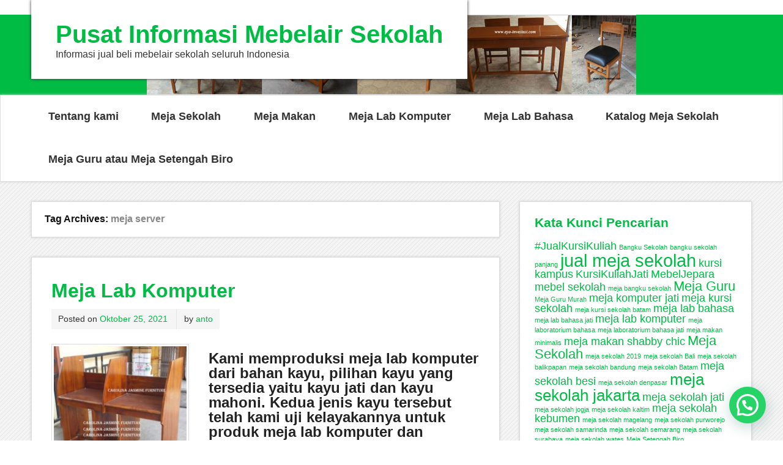

--- FILE ---
content_type: text/html; charset=UTF-8
request_url: https://jualmejasekolah.com/tag/meja-server/
body_size: 9565
content:
<!DOCTYPE html><!-- HTML 5 -->
<html lang="id-ID">

<head>
<meta name="google-site-verification" content="f5Wh75Vk0FxGMnGchWsohGJFln06IKb5iu9xoDRqhX8" />
<meta charset="UTF-8" />
<meta name="viewport" content="width=device-width, initial-scale=1">
<title>meja server | Pusat Informasi Mebelair Sekolah</title>
<link rel="profile" href="http://gmpg.org/xfn/11" />
<link rel="pingback" href="https://jualmejasekolah.com/xmlrpc.php" />

<!--[if lt IE 9]>
<script src="https://jualmejasekolah.com/wp-content/themes/zeeminty/js/html5.js" type="text/javascript"></script>
<![endif]-->
<meta name='robots' content='max-image-preview:large' />
<link rel='dns-prefetch' href='//fonts.googleapis.com' />
<link rel='dns-prefetch' href='//s.w.org' />
<link rel="alternate" type="application/rss+xml" title="Pusat Informasi Mebelair Sekolah &raquo; Feed" href="https://jualmejasekolah.com/feed/" />
<link rel="alternate" type="application/rss+xml" title="Pusat Informasi Mebelair Sekolah &raquo; Umpan Komentar" href="https://jualmejasekolah.com/comments/feed/" />
<link rel="alternate" type="application/rss+xml" title="Pusat Informasi Mebelair Sekolah &raquo; meja server Umpan Tag" href="https://jualmejasekolah.com/tag/meja-server/feed/" />
		<script type="text/javascript">
			window._wpemojiSettings = {"baseUrl":"https:\/\/s.w.org\/images\/core\/emoji\/13.1.0\/72x72\/","ext":".png","svgUrl":"https:\/\/s.w.org\/images\/core\/emoji\/13.1.0\/svg\/","svgExt":".svg","source":{"concatemoji":"https:\/\/jualmejasekolah.com\/wp-includes\/js\/wp-emoji-release.min.js?ver=5.8.12"}};
			!function(e,a,t){var n,r,o,i=a.createElement("canvas"),p=i.getContext&&i.getContext("2d");function s(e,t){var a=String.fromCharCode;p.clearRect(0,0,i.width,i.height),p.fillText(a.apply(this,e),0,0);e=i.toDataURL();return p.clearRect(0,0,i.width,i.height),p.fillText(a.apply(this,t),0,0),e===i.toDataURL()}function c(e){var t=a.createElement("script");t.src=e,t.defer=t.type="text/javascript",a.getElementsByTagName("head")[0].appendChild(t)}for(o=Array("flag","emoji"),t.supports={everything:!0,everythingExceptFlag:!0},r=0;r<o.length;r++)t.supports[o[r]]=function(e){if(!p||!p.fillText)return!1;switch(p.textBaseline="top",p.font="600 32px Arial",e){case"flag":return s([127987,65039,8205,9895,65039],[127987,65039,8203,9895,65039])?!1:!s([55356,56826,55356,56819],[55356,56826,8203,55356,56819])&&!s([55356,57332,56128,56423,56128,56418,56128,56421,56128,56430,56128,56423,56128,56447],[55356,57332,8203,56128,56423,8203,56128,56418,8203,56128,56421,8203,56128,56430,8203,56128,56423,8203,56128,56447]);case"emoji":return!s([10084,65039,8205,55357,56613],[10084,65039,8203,55357,56613])}return!1}(o[r]),t.supports.everything=t.supports.everything&&t.supports[o[r]],"flag"!==o[r]&&(t.supports.everythingExceptFlag=t.supports.everythingExceptFlag&&t.supports[o[r]]);t.supports.everythingExceptFlag=t.supports.everythingExceptFlag&&!t.supports.flag,t.DOMReady=!1,t.readyCallback=function(){t.DOMReady=!0},t.supports.everything||(n=function(){t.readyCallback()},a.addEventListener?(a.addEventListener("DOMContentLoaded",n,!1),e.addEventListener("load",n,!1)):(e.attachEvent("onload",n),a.attachEvent("onreadystatechange",function(){"complete"===a.readyState&&t.readyCallback()})),(n=t.source||{}).concatemoji?c(n.concatemoji):n.wpemoji&&n.twemoji&&(c(n.twemoji),c(n.wpemoji)))}(window,document,window._wpemojiSettings);
		</script>
		<style type="text/css">
img.wp-smiley,
img.emoji {
	display: inline !important;
	border: none !important;
	box-shadow: none !important;
	height: 1em !important;
	width: 1em !important;
	margin: 0 .07em !important;
	vertical-align: -0.1em !important;
	background: none !important;
	padding: 0 !important;
}
</style>
	<link rel='stylesheet' id='wp-block-library-css'  href='https://jualmejasekolah.com/wp-includes/css/dist/block-library/style.min.css?ver=5.8.12' type='text/css' media='all' />
<link rel='stylesheet' id='themezee_zeeMinty_stylesheet-css'  href='https://jualmejasekolah.com/wp-content/themes/zeeminty/style.css?ver=5.8.12' type='text/css' media='all' />
<link rel='stylesheet' id='themezee_default_font-css'  href='http://fonts.googleapis.com/css?family=PT+Sans&#038;ver=5.8.12' type='text/css' media='all' />
<link rel='stylesheet' id='themezee_default_title_font-css'  href='http://fonts.googleapis.com/css?family=Arimo&#038;ver=5.8.12' type='text/css' media='all' />
<script type='text/javascript' src='https://jualmejasekolah.com/wp-includes/js/jquery/jquery.min.js?ver=3.6.0' id='jquery-core-js'></script>
<script type='text/javascript' src='https://jualmejasekolah.com/wp-includes/js/jquery/jquery-migrate.min.js?ver=3.3.2' id='jquery-migrate-js'></script>
<script type='text/javascript' id='themezee_jquery_navigation-js-extra'>
/* <![CDATA[ */
var customNavigationParams = {"menuTitle":"Menu"};
/* ]]> */
</script>
<script type='text/javascript' src='https://jualmejasekolah.com/wp-content/themes/zeeminty/js/navigation.js?ver=5.8.12' id='themezee_jquery_navigation-js'></script>
<link rel="https://api.w.org/" href="https://jualmejasekolah.com/wp-json/" /><link rel="alternate" type="application/json" href="https://jualmejasekolah.com/wp-json/wp/v2/tags/49" /><link rel="EditURI" type="application/rsd+xml" title="RSD" href="https://jualmejasekolah.com/xmlrpc.php?rsd" />
<link rel="wlwmanifest" type="application/wlwmanifest+xml" href="https://jualmejasekolah.com/wp-includes/wlwmanifest.xml" /> 
<meta name="generator" content="WordPress 5.8.12" />
<style type="text/css"></style><style type="text/css">.recentcomments a{display:inline !important;padding:0 !important;margin:0 !important;}</style><style type="text/css" id="custom-background-css">
body.custom-background { background-image: url("https://jualmejasekolah.com/wp-content/themes/zeeminty/images/background.png"); background-position: left top; background-size: auto; background-repeat: repeat; background-attachment: scroll; }
</style>
	</head>

<body class="archive tag tag-meja-server tag-49 custom-background">

<div id="wrapper" class="hfeed">
	
		<div id="header-wrap">
	
		<header id="header" class="container clearfix" role="banner">

			<div id="logo">
			
				<a href="https://jualmejasekolah.com/" title="Pusat Informasi Mebelair Sekolah" rel="home">
								<h1 class="site-title">Pusat Informasi Mebelair Sekolah</h1>
							</a>
				
									<h3 class="site-description">Informasi jual beli mebelair sekolah seluruh Indonesia</h3>
				
			</div>
			
			
		</header>
		
		<div id="header-image-wrap">
						<div id="custom-header" class="header-image">
				<img src="https://jualmejasekolah.com/wp-content/uploads/2015/12/banner-horisontal.jpg" />
			</div>
		</div>
			
	</div>
	
	<div id="navi-wrap">
		<nav id="mainnav" class="container clearfix" role="navigation">
			<ul id="mainnav-menu" class="menu"><li id="menu-item-125" class="menu-item menu-item-type-post_type menu-item-object-page menu-item-125"><a href="https://jualmejasekolah.com/produsen-meja-sekolah/">Tentang kami</a></li>
<li id="menu-item-126" class="menu-item menu-item-type-taxonomy menu-item-object-category menu-item-126"><a href="https://jualmejasekolah.com/category/meja-sekolah/">Meja Sekolah</a></li>
<li id="menu-item-139" class="menu-item menu-item-type-taxonomy menu-item-object-category menu-item-139"><a href="https://jualmejasekolah.com/category/meja-makan/">Meja Makan</a></li>
<li id="menu-item-270" class="menu-item menu-item-type-post_type menu-item-object-post menu-item-270"><a href="https://jualmejasekolah.com/meja-lab-komputer/">Meja Lab Komputer</a></li>
<li id="menu-item-271" class="menu-item menu-item-type-post_type menu-item-object-post menu-item-271"><a href="https://jualmejasekolah.com/meja-lab-bahasa/">Meja Lab Bahasa</a></li>
<li id="menu-item-272" class="menu-item menu-item-type-post_type menu-item-object-post menu-item-272"><a href="https://jualmejasekolah.com/catalog-produk/">Katalog Meja Sekolah</a></li>
<li id="menu-item-274" class="menu-item menu-item-type-post_type menu-item-object-post menu-item-274"><a href="https://jualmejasekolah.com/meja-guru-atau-meja-setengah-biro/">Meja Guru atau Meja Setengah Biro</a></li>
</ul>		</nav>
	</div>
	<div id="wrap" class="container">
		
		<section id="content" class="primary" role="main">

		<h2 id="tag-title" class="archive-title">
			Tag Archives: <span>meja server</span>		</h2>

				
	<article id="post-252" class="post-252 post type-post status-publish format-standard has-post-thumbnail hentry category-mebel-sekolah tag-meja-komputer-jati tag-meja-komputer-sekolah tag-meja-lab-bahasa tag-meja-lab-komputer tag-meja-master tag-meja-server">
		
		<h2 class="post-title"><a href="https://jualmejasekolah.com/meja-lab-komputer/" rel="bookmark">Meja Lab Komputer</a></h2>
		
		<div class="postmeta">		
		<span class="meta-date">
		Posted on <a href="https://jualmejasekolah.com/meja-lab-komputer/" title="3:05 am" rel="bookmark"><time datetime="2021-10-25T03:05:31+00:00">Oktober 25, 2021</time></a>		</span>
		
		<span class="meta-author sep">
		by <a href="https://jualmejasekolah.com/author/anto/" title="View all posts by anto" rel="author">anto</a>		</span>

		</div>
		
		<div class="entry clearfix">
			<a href="https://jualmejasekolah.com/meja-lab-komputer/" rel="bookmark"><img width="225" height="225" src="https://jualmejasekolah.com/wp-content/uploads/2021/10/meja-komputer-ganda-blk-wm-225x225.jpg" class="alignleft wp-post-image" alt="meja lab komputer" loading="lazy" srcset="https://jualmejasekolah.com/wp-content/uploads/2021/10/meja-komputer-ganda-blk-wm-225x225.jpg 225w, https://jualmejasekolah.com/wp-content/uploads/2021/10/meja-komputer-ganda-blk-wm-150x150.jpg 150w, https://jualmejasekolah.com/wp-content/uploads/2021/10/meja-komputer-ganda-blk-wm-75x75.jpg 75w" sizes="(max-width: 225px) 100vw, 225px" /></a>
			
<h3>Kami memproduksi meja lab komputer dari bahan kayu, pilihan kayu yang tersedia yaitu kayu jati dan kayu mahoni. Kedua jenis kayu tersebut telah kami uji kelayakannya untuk produk meja lab komputer dan hasilnya kedua kayu tersebut sangat cocok, stabil, awet dan tentu harga terjangkau oleh sekolah atau institusi pendidikan.</h3>



<h4>Berikut foto, spesifikasi dan jenis-jenis Meja Lab Komputer yang kami produksi:</h4>



<h3>1. Meja Komputer Tunggal</h3>



<p>Meja Komputer ini berukuran Panjang 90cm x Lebar 50cm x Tinggi 75 cm dilengkapi dengan rel tempat keyboard, dan kolom tempat cpu. Berbahan full kayu sehingga jelas lebih awet, anti air dan kelembaban udara tinggi. Cocok untuk daerah yang rawan banjir, atau daerah dengan kelembaban udara tinggi seperti dekat pantai, sawah atau yang sirkulasi udara kurang lancar.</p>



<p>Berikut foto dan spesifikasi produk meja komputer kayu yang kami produksi:</p>



<figure class="wp-block-image size-full"><img loading="lazy" width="550" height="515" src="https://jualmejasekolah.com/wp-content/uploads/2021/10/meja-komputer-frontWM.jpg" alt="meja komputer kayu " class="wp-image-254" srcset="https://jualmejasekolah.com/wp-content/uploads/2021/10/meja-komputer-frontWM.jpg 550w, https://jualmejasekolah.com/wp-content/uploads/2021/10/meja-komputer-frontWM-300x281.jpg 300w" sizes="(max-width: 550px) 100vw, 550px" /><figcaption>Meja Komputer Kayu Jati Nampak dari Depan</figcaption></figure>



<figure class="wp-block-image size-full"><img loading="lazy" width="550" height="633" src="https://jualmejasekolah.com/wp-content/uploads/2021/10/meja-komputer-row-WM.jpg" alt="meja komputer jati" class="wp-image-256" srcset="https://jualmejasekolah.com/wp-content/uploads/2021/10/meja-komputer-row-WM.jpg 550w, https://jualmejasekolah.com/wp-content/uploads/2021/10/meja-komputer-row-WM-261x300.jpg 261w" sizes="(max-width: 550px) 100vw, 550px" /><figcaption>Meja Komputer Jati Nampak Dari Belakang</figcaption></figure>



<figure class="wp-block-image size-full"><img loading="lazy" width="600" height="307" src="https://jualmejasekolah.com/wp-content/uploads/2021/10/meja-komputer-kelas-WM.jpg" alt="meja komputer sekolah" class="wp-image-255" srcset="https://jualmejasekolah.com/wp-content/uploads/2021/10/meja-komputer-kelas-WM.jpg 600w, https://jualmejasekolah.com/wp-content/uploads/2021/10/meja-komputer-kelas-WM-300x154.jpg 300w" sizes="(max-width: 600px) 100vw, 600px" /><figcaption>Meja Komputer Jati Dalam Kelas</figcaption></figure>



<p>Adapun harga meja komputer tunggal sebagai berikut:</p>



<p>a. Bahan kayu Jati Rp. 800.000</p>



<p>b. Bahan kayu mahoni Rp. 650.000</p>



<p>Harga sudah finishing/politur dan termasuk ongkir untuk order partai besar khusus wilayah Jkt, Sby, Semarang. Untuk kota lain silakan hubungi kami dulu.</p>



<p></p>



<h3>2. Meja Master atau Meja Server Kecil</h3>



<p>Meja master atau meja server ini dirancang sederhana menyesuaikan dengan besar kecilnya ruang kelas. Bisa menampung dua buah cpu di kanan dan kiri, bagian tengah ada rel keyboard. </p>



<p>Berikut foto meja master atau meja server kecil.</p>



<figure class="wp-block-image size-full"><img loading="lazy" width="600" height="430" src="https://jualmejasekolah.com/wp-content/uploads/2021/10/meja-server-kecil.jpg" alt="meja server atau meja master" class="wp-image-266" srcset="https://jualmejasekolah.com/wp-content/uploads/2021/10/meja-server-kecil.jpg 600w, https://jualmejasekolah.com/wp-content/uploads/2021/10/meja-server-kecil-300x215.jpg 300w" sizes="(max-width: 600px) 100vw, 600px" /><figcaption>Meja Master atau Meja Server Jati</figcaption></figure>



<figure class="wp-block-image size-full"><img loading="lazy" width="600" height="439" src="https://jualmejasekolah.com/wp-content/uploads/2021/10/meja-server-kcl.jpg" alt="" class="wp-image-267" srcset="https://jualmejasekolah.com/wp-content/uploads/2021/10/meja-server-kcl.jpg 600w, https://jualmejasekolah.com/wp-content/uploads/2021/10/meja-server-kcl-300x220.jpg 300w" sizes="(max-width: 600px) 100vw, 600px" /><figcaption>Meja Master atau Meja Server Nampak Samping</figcaption></figure>



<p>Bahan baku kayu jati dengan finishing natural melamine menjamin keindahan dan keawetan meja server tersebut. Ukuran Panjang 150cm x Lebar 50cm x Tinggi 75cm.<br><strong>Harga Rp. 1.750.000</strong></p>



<h3>3. Meja Komputer Ganda</h3>



<p>Meja komputer ini bisa digunakan untuk 2 komputer dengan cpu 2 buah berada di tengah-tengah meja. Bisa juga meja komputer ini dipakai pada Lab Komputer dan Lab Bahasa yang computer-based method. </p>



<p>Bahan full kayu sehingga dipastikan awet, dengan tambahan kaca pada bagian depan untuk memungkinkan siswa berinteraksi dengan guru yang duduk di meja master atau meja server.</p>



<p>Berikut foto-foto meja komputer ganda dan spesifikasi serta harga.</p>



<figure class="wp-block-image size-full"><img loading="lazy" width="600" height="573" src="https://jualmejasekolah.com/wp-content/uploads/2021/10/meja-komputer-ganda-wm.jpg" alt="meja lab komputer" class="wp-image-257" srcset="https://jualmejasekolah.com/wp-content/uploads/2021/10/meja-komputer-ganda-wm.jpg 600w, https://jualmejasekolah.com/wp-content/uploads/2021/10/meja-komputer-ganda-wm-300x287.jpg 300w" sizes="(max-width: 600px) 100vw, 600px" /><figcaption>Meja Lab Komputer Ganda Nampak Depan</figcaption></figure>



<figure class="wp-block-image size-full"><img loading="lazy" width="600" height="632" src="https://jualmejasekolah.com/wp-content/uploads/2021/10/meja-komputer-ganda-blk-wm.jpg" alt="meja lab komputer" class="wp-image-258" srcset="https://jualmejasekolah.com/wp-content/uploads/2021/10/meja-komputer-ganda-blk-wm.jpg 600w, https://jualmejasekolah.com/wp-content/uploads/2021/10/meja-komputer-ganda-blk-wm-285x300.jpg 285w" sizes="(max-width: 600px) 100vw, 600px" /><figcaption>Bahan kayu jati asli</figcaption></figure>



<figure class="wp-block-image size-full"><img loading="lazy" width="600" height="383" src="https://jualmejasekolah.com/wp-content/uploads/2021/10/meja-komputer-ganda-kelas-wm.jpg" alt="meja lab komputer" class="wp-image-259" srcset="https://jualmejasekolah.com/wp-content/uploads/2021/10/meja-komputer-ganda-kelas-wm.jpg 600w, https://jualmejasekolah.com/wp-content/uploads/2021/10/meja-komputer-ganda-kelas-wm-300x192.jpg 300w" sizes="(max-width: 600px) 100vw, 600px" /><figcaption>Proyek Kami di Sekolah dan Kampus</figcaption></figure>



<p>Adapun spesifikasi sebagai berikut</p>



<p>a. Bahan kayu jati dan kaca </p>



<p>b. Finishing Natural Melamine</p>



<p>c. Harga Rp. 1.850.000</p>



<p>Order jumlah banyak kami antar gratis untuk wilayah Jakarta, Semarang, Sby. Utk kota-kota lain silakan hubungi kami.</p>



<h3>4. Meja Master atau Meja Server Besar</h3>



<p>Meja ini untuk menempatkan komputer server atau operator. Biasanya berbentuk letter U atau bisa juga sesuai dengan kebutuhan. Tidak semua kelas memiliki ruangan yang luas.</p>



<p>Berikut foto dan ukuran meja master atau meja server.</p>



<figure class="wp-block-image size-full"><img loading="lazy" width="585" height="561" src="https://jualmejasekolah.com/wp-content/uploads/2021/10/meja-masterwm.jpg" alt="" class="wp-image-260" srcset="https://jualmejasekolah.com/wp-content/uploads/2021/10/meja-masterwm.jpg 585w, https://jualmejasekolah.com/wp-content/uploads/2021/10/meja-masterwm-300x288.jpg 300w" sizes="(max-width: 585px) 100vw, 585px" /><figcaption>Meja Master atau Meja Server</figcaption></figure>



<figure class="wp-block-image size-full"><img loading="lazy" width="550" height="378" src="https://jualmejasekolah.com/wp-content/uploads/2021/11/meja-master-smak.jpg" alt="meja komputer sekolah
" class="wp-image-278" srcset="https://jualmejasekolah.com/wp-content/uploads/2021/11/meja-master-smak.jpg 550w, https://jualmejasekolah.com/wp-content/uploads/2021/11/meja-master-smak-300x206.jpg 300w" sizes="(max-width: 550px) 100vw, 550px" /><figcaption>Meja Master Nampak Depan</figcaption></figure>



<figure class="wp-block-image size-full is-resized"><img loading="lazy" src="https://jualmejasekolah.com/wp-content/uploads/2021/10/meja-master.jpg" alt="" class="wp-image-261" width="600" height="348" srcset="https://jualmejasekolah.com/wp-content/uploads/2021/10/meja-master.jpg 600w, https://jualmejasekolah.com/wp-content/uploads/2021/10/meja-master-300x174.jpg 300w" sizes="(max-width: 600px) 100vw, 600px" /><figcaption>Contoh Pemakaian dalam kelas.</figcaption></figure>



<p>Harga meja master jati Rp. 4.800.000</p>



<p>Finishing natural melamine.</p>



<p>Berikut video contoh proyek kami di salah satu sekolah di Surabaya. Silakan klik link berikut bila video tidak muncul => <a href="https://youtu.be/VDWZgIMTwaA" data-type="URL" data-id="https://youtu.be/VDWZgIMTwaA">Meja Komputer Sekolah</a></p>



<figure class="wp-block-embed is-type-rich is-provider-embed-handler wp-block-embed-embed-handler wp-embed-aspect-16-9 wp-has-aspect-ratio"><div class="wp-block-embed__wrapper">
<iframe loading="lazy" title="Meja Lab Komputer  dan Meja Lab Bahasa Berbahan Kayu Jati, Carolina Jasmine Furniture" width="960" height="540" src="https://www.youtube.com/embed/VDWZgIMTwaA?feature=oembed" frameborder="0" allow="accelerometer; autoplay; clipboard-write; encrypted-media; gyroscope; picture-in-picture" allowfullscreen></iframe>
</div><figcaption>Untuk informasi dan pemesanan silakan hubungi kami</figcaption></figure>



<p><strong>Carolina Jasmine Furniture</strong></p>



<p>Telp/WA 085.293.783.840</p>



<blockquote class="wp-block-quote is-style-large"><p>Kami telah berpengalaman lebih dari 10 tahun dalam industri mebel sekolah, pastikan pesanan anda dipercayakan kepada kami dan kami pastikan produk berkualitas dengan harga yang terjangkau.</p></blockquote>
			<div class="page-links"></div>
		</div>
		
		<div class="postinfo clearfix">
				
		<span class="meta-category">
			Posted in <a href="https://jualmejasekolah.com/category/meja-sekolah/mebel-sekolah/" rel="category tag">Mebel Sekolah</a>		</span>
		
			</div>

	</article>			
		</section>
		
		
<section id="sidebar" class="secondary clearfix" role="complementary">
	
	<aside id="tag_cloud-2" class="widget widget_tag_cloud"><h3 class="widgettitle">Kata Kunci Pencarian</h3><div class="tagcloud"><a href="https://jualmejasekolah.com/tag/jualkursikuliah/" class="tag-cloud-link tag-link-78 tag-link-position-1" style="font-size: 13.25pt;" aria-label="#JualKursiKuliah (2 item)">#JualKursiKuliah</a>
<a href="https://jualmejasekolah.com/tag/bangku-sekolah/" class="tag-cloud-link tag-link-39 tag-link-position-2" style="font-size: 8pt;" aria-label="Bangku Sekolah (1 item)">Bangku Sekolah</a>
<a href="https://jualmejasekolah.com/tag/bangku-sekolah-panjang/" class="tag-cloud-link tag-link-36 tag-link-position-3" style="font-size: 8pt;" aria-label="bangku sekolah panjang (1 item)">bangku sekolah panjang</a>
<a href="https://jualmejasekolah.com/tag/jual-meja-sekolah/" class="tag-cloud-link tag-link-27 tag-link-position-4" style="font-size: 22pt;" aria-label="jual meja sekolah (5 item)">jual meja sekolah</a>
<a href="https://jualmejasekolah.com/tag/kursi-kampus/" class="tag-cloud-link tag-link-53 tag-link-position-5" style="font-size: 13.25pt;" aria-label="kursi kampus (2 item)">kursi kampus</a>
<a href="https://jualmejasekolah.com/tag/kursikuliahjati/" class="tag-cloud-link tag-link-69 tag-link-position-6" style="font-size: 13.25pt;" aria-label="KursiKuliahJati (2 item)">KursiKuliahJati</a>
<a href="https://jualmejasekolah.com/tag/mebeljepara/" class="tag-cloud-link tag-link-102 tag-link-position-7" style="font-size: 13.25pt;" aria-label="MebelJepara (2 item)">MebelJepara</a>
<a href="https://jualmejasekolah.com/tag/mebel-sekolah/" class="tag-cloud-link tag-link-66 tag-link-position-8" style="font-size: 13.25pt;" aria-label="mebel sekolah (2 item)">mebel sekolah</a>
<a href="https://jualmejasekolah.com/tag/meja-bangku-sekolah/" class="tag-cloud-link tag-link-37 tag-link-position-9" style="font-size: 8pt;" aria-label="meja bangku sekolah (1 item)">meja bangku sekolah</a>
<a href="https://jualmejasekolah.com/tag/meja-guru/" class="tag-cloud-link tag-link-24 tag-link-position-10" style="font-size: 16.75pt;" aria-label="Meja Guru (3 item)">Meja Guru</a>
<a href="https://jualmejasekolah.com/tag/meja-guru-murah/" class="tag-cloud-link tag-link-26 tag-link-position-11" style="font-size: 8pt;" aria-label="Meja Guru Murah (1 item)">Meja Guru Murah</a>
<a href="https://jualmejasekolah.com/tag/meja-komputer-jati/" class="tag-cloud-link tag-link-46 tag-link-position-12" style="font-size: 13.25pt;" aria-label="meja komputer jati (2 item)">meja komputer jati</a>
<a href="https://jualmejasekolah.com/tag/meja-kursi-sekolah/" class="tag-cloud-link tag-link-56 tag-link-position-13" style="font-size: 13.25pt;" aria-label="meja kursi sekolah (2 item)">meja kursi sekolah</a>
<a href="https://jualmejasekolah.com/tag/meja-kursi-sekolah-batam/" class="tag-cloud-link tag-link-10 tag-link-position-14" style="font-size: 8pt;" aria-label="meja kursi sekolah batam (1 item)">meja kursi sekolah batam</a>
<a href="https://jualmejasekolah.com/tag/meja-lab-bahasa/" class="tag-cloud-link tag-link-19 tag-link-position-15" style="font-size: 13.25pt;" aria-label="meja lab bahasa (2 item)">meja lab bahasa</a>
<a href="https://jualmejasekolah.com/tag/meja-lab-bahasa-jati/" class="tag-cloud-link tag-link-21 tag-link-position-16" style="font-size: 8pt;" aria-label="meja lab bahasa jati (1 item)">meja lab bahasa jati</a>
<a href="https://jualmejasekolah.com/tag/meja-lab-komputer/" class="tag-cloud-link tag-link-44 tag-link-position-17" style="font-size: 13.25pt;" aria-label="meja lab komputer (2 item)">meja lab komputer</a>
<a href="https://jualmejasekolah.com/tag/meja-laboratorium-bahasa/" class="tag-cloud-link tag-link-20 tag-link-position-18" style="font-size: 8pt;" aria-label="meja laboratorium bahasa (1 item)">meja laboratorium bahasa</a>
<a href="https://jualmejasekolah.com/tag/meja-laboratorium-bahasa-jati/" class="tag-cloud-link tag-link-22 tag-link-position-19" style="font-size: 8pt;" aria-label="meja laboratorium bahasa jati (1 item)">meja laboratorium bahasa jati</a>
<a href="https://jualmejasekolah.com/tag/meja-makan-minimalis/" class="tag-cloud-link tag-link-34 tag-link-position-20" style="font-size: 8pt;" aria-label="meja makan minimalis (1 item)">meja makan minimalis</a>
<a href="https://jualmejasekolah.com/tag/meja-makan-shabby-chic/" class="tag-cloud-link tag-link-33 tag-link-position-21" style="font-size: 13.25pt;" aria-label="meja makan shabby chic (2 item)">meja makan shabby chic</a>
<a href="https://jualmejasekolah.com/tag/meja-sekolah/" class="tag-cloud-link tag-link-23 tag-link-position-22" style="font-size: 16.75pt;" aria-label="Meja Sekolah (3 item)">Meja Sekolah</a>
<a href="https://jualmejasekolah.com/tag/meja-sekolah-2019/" class="tag-cloud-link tag-link-38 tag-link-position-23" style="font-size: 8pt;" aria-label="meja sekolah 2019 (1 item)">meja sekolah 2019</a>
<a href="https://jualmejasekolah.com/tag/meja-sekolah-bali/" class="tag-cloud-link tag-link-6 tag-link-position-24" style="font-size: 8pt;" aria-label="meja sekolah Bali (1 item)">meja sekolah Bali</a>
<a href="https://jualmejasekolah.com/tag/meja-sekolah-balikpapan/" class="tag-cloud-link tag-link-17 tag-link-position-25" style="font-size: 8pt;" aria-label="meja sekolah balikpapan (1 item)">meja sekolah balikpapan</a>
<a href="https://jualmejasekolah.com/tag/meja-sekolah-bandung/" class="tag-cloud-link tag-link-4 tag-link-position-26" style="font-size: 8pt;" aria-label="meja sekolah bandung (1 item)">meja sekolah bandung</a>
<a href="https://jualmejasekolah.com/tag/meja-sekolah-batam/" class="tag-cloud-link tag-link-9 tag-link-position-27" style="font-size: 8pt;" aria-label="meja sekolah Batam (1 item)">meja sekolah Batam</a>
<a href="https://jualmejasekolah.com/tag/meja-sekolah-besi/" class="tag-cloud-link tag-link-42 tag-link-position-28" style="font-size: 13.25pt;" aria-label="meja sekolah besi (2 item)">meja sekolah besi</a>
<a href="https://jualmejasekolah.com/tag/meja-sekolah-denpasar/" class="tag-cloud-link tag-link-7 tag-link-position-29" style="font-size: 8pt;" aria-label="meja sekolah denpasar (1 item)">meja sekolah denpasar</a>
<a href="https://jualmejasekolah.com/tag/meja-sekolah-jakarta/" class="tag-cloud-link tag-link-2 tag-link-position-30" style="font-size: 19.666666666667pt;" aria-label="meja sekolah jakarta (4 item)">meja sekolah jakarta</a>
<a href="https://jualmejasekolah.com/tag/meja-sekolah-jati/" class="tag-cloud-link tag-link-60 tag-link-position-31" style="font-size: 13.25pt;" aria-label="meja sekolah jati (2 item)">meja sekolah jati</a>
<a href="https://jualmejasekolah.com/tag/meja-sekolah-jogja/" class="tag-cloud-link tag-link-15 tag-link-position-32" style="font-size: 8pt;" aria-label="meja sekolah jogja (1 item)">meja sekolah jogja</a>
<a href="https://jualmejasekolah.com/tag/meja-sekolah-kaltim/" class="tag-cloud-link tag-link-18 tag-link-position-33" style="font-size: 8pt;" aria-label="meja sekolah kaltim (1 item)">meja sekolah kaltim</a>
<a href="https://jualmejasekolah.com/tag/meja-sekolah-kebumen/" class="tag-cloud-link tag-link-13 tag-link-position-34" style="font-size: 13.25pt;" aria-label="meja sekolah kebumen (2 item)">meja sekolah kebumen</a>
<a href="https://jualmejasekolah.com/tag/meja-sekolah-magelang/" class="tag-cloud-link tag-link-16 tag-link-position-35" style="font-size: 8pt;" aria-label="meja sekolah magelang (1 item)">meja sekolah magelang</a>
<a href="https://jualmejasekolah.com/tag/meja-sekolah-purworejo/" class="tag-cloud-link tag-link-12 tag-link-position-36" style="font-size: 8pt;" aria-label="meja sekolah purworejo (1 item)">meja sekolah purworejo</a>
<a href="https://jualmejasekolah.com/tag/meja-sekolah-samarinda/" class="tag-cloud-link tag-link-8 tag-link-position-37" style="font-size: 8pt;" aria-label="meja sekolah samarinda (1 item)">meja sekolah samarinda</a>
<a href="https://jualmejasekolah.com/tag/meja-sekolah-semarang/" class="tag-cloud-link tag-link-3 tag-link-position-38" style="font-size: 8pt;" aria-label="meja sekolah semarang (1 item)">meja sekolah semarang</a>
<a href="https://jualmejasekolah.com/tag/meja-sekolah-surabaya/" class="tag-cloud-link tag-link-5 tag-link-position-39" style="font-size: 8pt;" aria-label="meja sekolah surabaya (1 item)">meja sekolah surabaya</a>
<a href="https://jualmejasekolah.com/tag/meja-sekolah-wates/" class="tag-cloud-link tag-link-14 tag-link-position-40" style="font-size: 8pt;" aria-label="meja sekolah wates (1 item)">meja sekolah wates</a>
<a href="https://jualmejasekolah.com/tag/meja-setengah-biro/" class="tag-cloud-link tag-link-25 tag-link-position-41" style="font-size: 8pt;" aria-label="Meja Setengah Biro (1 item)">Meja Setengah Biro</a>
<a href="https://jualmejasekolah.com/tag/pliturnatural/" class="tag-cloud-link tag-link-99 tag-link-position-42" style="font-size: 13.25pt;" aria-label="PliturNatural (2 item)">PliturNatural</a>
<a href="https://jualmejasekolah.com/tag/produsen-meja-sekolah/" class="tag-cloud-link tag-link-11 tag-link-position-43" style="font-size: 16.75pt;" aria-label="produsen meja sekolah (3 item)">produsen meja sekolah</a>
<a href="https://jualmejasekolah.com/tag/rakbukujati/" class="tag-cloud-link tag-link-111 tag-link-position-44" style="font-size: 13.25pt;" aria-label="RakBukuJati (2 item)">RakBukuJati</a>
<a href="https://jualmejasekolah.com/tag/shabby-chic-dining-set/" class="tag-cloud-link tag-link-35 tag-link-position-45" style="font-size: 8pt;" aria-label="shabby chic dining set (1 item)">shabby chic dining set</a></div>
</aside><aside id="pages-2" class="widget widget_pages"><h3 class="widgettitle">Laman</h3>
			<ul>
				<li class="page_item page-item-2"><a href="https://jualmejasekolah.com/produsen-meja-sekolah/">Tentang kami</a></li>
			</ul>

			</aside><aside id="text-2" class="widget widget_text"><h3 class="widgettitle">Penulis</h3>			<div class="textwidget">Penulis Blogger ini

<a href="https://www.google.com/+AntoKiswanto">By Anto</a></div>
		</aside>
		<aside id="recent-posts-3" class="widget widget_recent_entries">
		<h3 class="widgettitle">Posting Sebelumnya</h3>
		<ul>
											<li>
					<a href="https://jualmejasekolah.com/tes/">TES</a>
											<span class="post-date">Januari 21, 2026</span>
									</li>
											<li>
					<a href="https://jualmejasekolah.com/kursi-kuliah-jati-dengan-sandaran-tangan/">Kursi Kuliah Jati Dengan Sandaran Tangan</a>
											<span class="post-date">Januari 20, 2026</span>
									</li>
											<li>
					<a href="https://jualmejasekolah.com/almari-ponpes-jati/">Almari Ponpes Jati</a>
											<span class="post-date">Januari 15, 2026</span>
									</li>
											<li>
					<a href="https://jualmejasekolah.com/produsen-mebelair-sekolah-jepara/">Daftar Produk Mebel Sekolah Paling Laris 2025</a>
											<span class="post-date">Januari 12, 2026</span>
									</li>
											<li>
					<a href="https://jualmejasekolah.com/tempat-tidur-tingkat/">Tempat Tidur Tingkat</a>
											<span class="post-date">Januari 8, 2026</span>
									</li>
											<li>
					<a href="https://jualmejasekolah.com/meja-sekolah-besi-3/">Meja Sekolah Besi</a>
											<span class="post-date">Januari 8, 2026</span>
									</li>
											<li>
					<a href="https://jualmejasekolah.com/meja-komputer-tunggal-jati/">Meja Komputer Tunggal Jati</a>
											<span class="post-date">Januari 8, 2026</span>
									</li>
											<li>
					<a href="https://jualmejasekolah.com/meja-lab-komputer-single-booth/">Meja Lab Komputer Single Booth</a>
											<span class="post-date">Januari 8, 2026</span>
									</li>
											<li>
					<a href="https://jualmejasekolah.com/meja-lab-komputer-twin-booth/">Meja Lab Komputer Twin Booth</a>
											<span class="post-date">Januari 8, 2026</span>
									</li>
											<li>
					<a href="https://jualmejasekolah.com/rak-perpustakaan/">Rak Perpustakaan</a>
											<span class="post-date">Januari 8, 2026</span>
									</li>
											<li>
					<a href="https://jualmejasekolah.com/rak-buku-kaca-kayu-jati-solid/">Rak Buku Kaca Kayu Jati Solid</a>
											<span class="post-date">Januari 7, 2026</span>
									</li>
											<li>
					<a href="https://jualmejasekolah.com/kursi-kuliah-jati-dengan-jok/">Kursi Kuliah Jati Dengan Jok</a>
											<span class="post-date">Januari 7, 2026</span>
									</li>
											<li>
					<a href="https://jualmejasekolah.com/meja-guru-satu-biro/">Meja Guru Satu Biro</a>
											<span class="post-date">Januari 7, 2026</span>
									</li>
											<li>
					<a href="https://jualmejasekolah.com/meja-setengah-biro-jati/">Meja Setengah Biro Jati</a>
											<span class="post-date">Januari 7, 2026</span>
									</li>
											<li>
					<a href="https://jualmejasekolah.com/meja-guru-simple/">Meja Guru Simple</a>
											<span class="post-date">Januari 7, 2026</span>
									</li>
											<li>
					<a href="https://jualmejasekolah.com/kursi-kuliah-jati/">Kursi Kuliah Jati</a>
											<span class="post-date">Januari 7, 2026</span>
									</li>
											<li>
					<a href="https://jualmejasekolah.com/meja-kursi-sekolah-jati/">Meja Kursi Sekolah Jati</a>
											<span class="post-date">Januari 7, 2026</span>
									</li>
											<li>
					<a href="https://jualmejasekolah.com/daftar-produsen-meja-kursi-sekolah-jepara/">Daftar Produsen Meja Kursi Sekolah Jepara</a>
											<span class="post-date">Juni 20, 2025</span>
									</li>
											<li>
					<a href="https://jualmejasekolah.com/jual-meja-sekolah-2025/">Jual Meja Sekolah 2025</a>
											<span class="post-date">April 30, 2025</span>
									</li>
											<li>
					<a href="https://jualmejasekolah.com/meja-sekolah-besi-2/">Meja Sekolah Besi</a>
											<span class="post-date">Desember 3, 2024</span>
									</li>
											<li>
					<a href="https://jualmejasekolah.com/jual-meja-kursi-sekolah-2023/">Jual Meja Kursi Sekolah 2023</a>
											<span class="post-date">Juni 26, 2023</span>
									</li>
											<li>
					<a href="https://jualmejasekolah.com/meja-kursi-kampus/">Meja Kursi Kampus</a>
											<span class="post-date">Maret 15, 2022</span>
									</li>
											<li>
					<a href="https://jualmejasekolah.com/meja-lab-komputer/">Meja Lab Komputer</a>
											<span class="post-date">Oktober 25, 2021</span>
									</li>
											<li>
					<a href="https://jualmejasekolah.com/meja-sekolah/">Meja Sekolah</a>
											<span class="post-date">September 30, 2021</span>
									</li>
											<li>
					<a href="https://jualmejasekolah.com/catalog-produk/">Katalog Meja Sekolah</a>
											<span class="post-date">Mei 4, 2020</span>
									</li>
											<li>
					<a href="https://jualmejasekolah.com/meja-sekolah-ganda-tanpa-laci/">Meja Sekolah Ganda tanpa laci</a>
											<span class="post-date">April 1, 2020</span>
									</li>
											<li>
					<a href="https://jualmejasekolah.com/meja-sekolah-besi/">Meja Sekolah Besi</a>
											<span class="post-date">Maret 31, 2020</span>
									</li>
											<li>
					<a href="https://jualmejasekolah.com/meja-sekolah-kebumen/">Meja Sekolah Kebumen</a>
											<span class="post-date">April 26, 2019</span>
									</li>
											<li>
					<a href="https://jualmejasekolah.com/meja-makan-shabby-chic-2/">Meja Makan Shabby Chic</a>
											<span class="post-date">Maret 16, 2017</span>
									</li>
											<li>
					<a href="https://jualmejasekolah.com/meja-makan-shabby-chic/">Meja Makan Shabby Chic</a>
											<span class="post-date">Maret 16, 2017</span>
									</li>
											<li>
					<a href="https://jualmejasekolah.com/meja-guru-atau-meja-setengah-biro/">Meja Guru atau Meja Setengah Biro</a>
											<span class="post-date">Januari 14, 2017</span>
									</li>
											<li>
					<a href="https://jualmejasekolah.com/meja-lab-bahasa/">Meja Lab Bahasa</a>
											<span class="post-date">Desember 20, 2015</span>
									</li>
											<li>
					<a href="https://jualmejasekolah.com/meja-sekolah-balikpapan/">Meja Sekolah Balikpapan</a>
											<span class="post-date">Desember 18, 2015</span>
									</li>
											<li>
					<a href="https://jualmejasekolah.com/meja-sekolah-purworejo-dan-sekitarnya/">Meja Sekolah Purworejo dan sekitarnya</a>
											<span class="post-date">Desember 18, 2015</span>
									</li>
											<li>
					<a href="https://jualmejasekolah.com/daftar-penjual-meja-sekolah/">Daftar Penjual Meja Sekolah</a>
											<span class="post-date">Desember 14, 2015</span>
									</li>
											<li>
					<a href="https://jualmejasekolah.com/meja-sekolah-batam/">Meja Sekolah Batam</a>
											<span class="post-date">Desember 14, 2015</span>
									</li>
											<li>
					<a href="https://jualmejasekolah.com/meja-sekolah-bontang-kaltim/">Meja Sekolah Bontang Kaltim</a>
											<span class="post-date">Desember 11, 2015</span>
									</li>
											<li>
					<a href="https://jualmejasekolah.com/meja-sekolah-kayu-jati/">Meja Sekolah Kayu Jati</a>
											<span class="post-date">Desember 11, 2015</span>
									</li>
											<li>
					<a href="https://jualmejasekolah.com/meja-sekolah-samarinda/">Meja Sekolah Samarinda</a>
											<span class="post-date">Desember 10, 2015</span>
									</li>
											<li>
					<a href="https://jualmejasekolah.com/meja-sekolah-denpasar/">Meja Sekolah Denpasar</a>
											<span class="post-date">Desember 10, 2015</span>
									</li>
											<li>
					<a href="https://jualmejasekolah.com/meja-sekolah-surabaya/">Meja Sekolah Surabaya</a>
											<span class="post-date">Desember 10, 2015</span>
									</li>
											<li>
					<a href="https://jualmejasekolah.com/meja-sekolah-semarang/">Meja Sekolah Semarang</a>
											<span class="post-date">Desember 10, 2015</span>
									</li>
											<li>
					<a href="https://jualmejasekolah.com/meja-sekolah-jakarta/">Meja Sekolah Jakarta</a>
											<span class="post-date">Desember 10, 2015</span>
									</li>
											<li>
					<a href="https://jualmejasekolah.com/meja-sekolah-bandung/">Meja Sekolah Bandung</a>
											<span class="post-date">Desember 10, 2015</span>
									</li>
					</ul>

		</aside><aside id="tag_cloud-3" class="widget widget_tag_cloud"><h3 class="widgettitle">Tag</h3><div class="tagcloud"><a href="https://jualmejasekolah.com/tag/jualkursikuliah/" class="tag-cloud-link tag-link-78 tag-link-position-1" style="font-size: 13.25pt;" aria-label="#JualKursiKuliah (2 item)">#JualKursiKuliah</a>
<a href="https://jualmejasekolah.com/tag/bangku-sekolah/" class="tag-cloud-link tag-link-39 tag-link-position-2" style="font-size: 8pt;" aria-label="Bangku Sekolah (1 item)">Bangku Sekolah</a>
<a href="https://jualmejasekolah.com/tag/bangku-sekolah-panjang/" class="tag-cloud-link tag-link-36 tag-link-position-3" style="font-size: 8pt;" aria-label="bangku sekolah panjang (1 item)">bangku sekolah panjang</a>
<a href="https://jualmejasekolah.com/tag/jual-meja-sekolah/" class="tag-cloud-link tag-link-27 tag-link-position-4" style="font-size: 22pt;" aria-label="jual meja sekolah (5 item)">jual meja sekolah</a>
<a href="https://jualmejasekolah.com/tag/kursi-kampus/" class="tag-cloud-link tag-link-53 tag-link-position-5" style="font-size: 13.25pt;" aria-label="kursi kampus (2 item)">kursi kampus</a>
<a href="https://jualmejasekolah.com/tag/kursikuliahjati/" class="tag-cloud-link tag-link-69 tag-link-position-6" style="font-size: 13.25pt;" aria-label="KursiKuliahJati (2 item)">KursiKuliahJati</a>
<a href="https://jualmejasekolah.com/tag/mebeljepara/" class="tag-cloud-link tag-link-102 tag-link-position-7" style="font-size: 13.25pt;" aria-label="MebelJepara (2 item)">MebelJepara</a>
<a href="https://jualmejasekolah.com/tag/mebel-sekolah/" class="tag-cloud-link tag-link-66 tag-link-position-8" style="font-size: 13.25pt;" aria-label="mebel sekolah (2 item)">mebel sekolah</a>
<a href="https://jualmejasekolah.com/tag/meja-bangku-sekolah/" class="tag-cloud-link tag-link-37 tag-link-position-9" style="font-size: 8pt;" aria-label="meja bangku sekolah (1 item)">meja bangku sekolah</a>
<a href="https://jualmejasekolah.com/tag/meja-guru/" class="tag-cloud-link tag-link-24 tag-link-position-10" style="font-size: 16.75pt;" aria-label="Meja Guru (3 item)">Meja Guru</a>
<a href="https://jualmejasekolah.com/tag/meja-guru-murah/" class="tag-cloud-link tag-link-26 tag-link-position-11" style="font-size: 8pt;" aria-label="Meja Guru Murah (1 item)">Meja Guru Murah</a>
<a href="https://jualmejasekolah.com/tag/meja-komputer-jati/" class="tag-cloud-link tag-link-46 tag-link-position-12" style="font-size: 13.25pt;" aria-label="meja komputer jati (2 item)">meja komputer jati</a>
<a href="https://jualmejasekolah.com/tag/meja-kursi-sekolah/" class="tag-cloud-link tag-link-56 tag-link-position-13" style="font-size: 13.25pt;" aria-label="meja kursi sekolah (2 item)">meja kursi sekolah</a>
<a href="https://jualmejasekolah.com/tag/meja-kursi-sekolah-batam/" class="tag-cloud-link tag-link-10 tag-link-position-14" style="font-size: 8pt;" aria-label="meja kursi sekolah batam (1 item)">meja kursi sekolah batam</a>
<a href="https://jualmejasekolah.com/tag/meja-lab-bahasa/" class="tag-cloud-link tag-link-19 tag-link-position-15" style="font-size: 13.25pt;" aria-label="meja lab bahasa (2 item)">meja lab bahasa</a>
<a href="https://jualmejasekolah.com/tag/meja-lab-bahasa-jati/" class="tag-cloud-link tag-link-21 tag-link-position-16" style="font-size: 8pt;" aria-label="meja lab bahasa jati (1 item)">meja lab bahasa jati</a>
<a href="https://jualmejasekolah.com/tag/meja-lab-komputer/" class="tag-cloud-link tag-link-44 tag-link-position-17" style="font-size: 13.25pt;" aria-label="meja lab komputer (2 item)">meja lab komputer</a>
<a href="https://jualmejasekolah.com/tag/meja-laboratorium-bahasa/" class="tag-cloud-link tag-link-20 tag-link-position-18" style="font-size: 8pt;" aria-label="meja laboratorium bahasa (1 item)">meja laboratorium bahasa</a>
<a href="https://jualmejasekolah.com/tag/meja-laboratorium-bahasa-jati/" class="tag-cloud-link tag-link-22 tag-link-position-19" style="font-size: 8pt;" aria-label="meja laboratorium bahasa jati (1 item)">meja laboratorium bahasa jati</a>
<a href="https://jualmejasekolah.com/tag/meja-makan-minimalis/" class="tag-cloud-link tag-link-34 tag-link-position-20" style="font-size: 8pt;" aria-label="meja makan minimalis (1 item)">meja makan minimalis</a>
<a href="https://jualmejasekolah.com/tag/meja-makan-shabby-chic/" class="tag-cloud-link tag-link-33 tag-link-position-21" style="font-size: 13.25pt;" aria-label="meja makan shabby chic (2 item)">meja makan shabby chic</a>
<a href="https://jualmejasekolah.com/tag/meja-sekolah/" class="tag-cloud-link tag-link-23 tag-link-position-22" style="font-size: 16.75pt;" aria-label="Meja Sekolah (3 item)">Meja Sekolah</a>
<a href="https://jualmejasekolah.com/tag/meja-sekolah-2019/" class="tag-cloud-link tag-link-38 tag-link-position-23" style="font-size: 8pt;" aria-label="meja sekolah 2019 (1 item)">meja sekolah 2019</a>
<a href="https://jualmejasekolah.com/tag/meja-sekolah-bali/" class="tag-cloud-link tag-link-6 tag-link-position-24" style="font-size: 8pt;" aria-label="meja sekolah Bali (1 item)">meja sekolah Bali</a>
<a href="https://jualmejasekolah.com/tag/meja-sekolah-balikpapan/" class="tag-cloud-link tag-link-17 tag-link-position-25" style="font-size: 8pt;" aria-label="meja sekolah balikpapan (1 item)">meja sekolah balikpapan</a>
<a href="https://jualmejasekolah.com/tag/meja-sekolah-bandung/" class="tag-cloud-link tag-link-4 tag-link-position-26" style="font-size: 8pt;" aria-label="meja sekolah bandung (1 item)">meja sekolah bandung</a>
<a href="https://jualmejasekolah.com/tag/meja-sekolah-batam/" class="tag-cloud-link tag-link-9 tag-link-position-27" style="font-size: 8pt;" aria-label="meja sekolah Batam (1 item)">meja sekolah Batam</a>
<a href="https://jualmejasekolah.com/tag/meja-sekolah-besi/" class="tag-cloud-link tag-link-42 tag-link-position-28" style="font-size: 13.25pt;" aria-label="meja sekolah besi (2 item)">meja sekolah besi</a>
<a href="https://jualmejasekolah.com/tag/meja-sekolah-denpasar/" class="tag-cloud-link tag-link-7 tag-link-position-29" style="font-size: 8pt;" aria-label="meja sekolah denpasar (1 item)">meja sekolah denpasar</a>
<a href="https://jualmejasekolah.com/tag/meja-sekolah-jakarta/" class="tag-cloud-link tag-link-2 tag-link-position-30" style="font-size: 19.666666666667pt;" aria-label="meja sekolah jakarta (4 item)">meja sekolah jakarta</a>
<a href="https://jualmejasekolah.com/tag/meja-sekolah-jati/" class="tag-cloud-link tag-link-60 tag-link-position-31" style="font-size: 13.25pt;" aria-label="meja sekolah jati (2 item)">meja sekolah jati</a>
<a href="https://jualmejasekolah.com/tag/meja-sekolah-jogja/" class="tag-cloud-link tag-link-15 tag-link-position-32" style="font-size: 8pt;" aria-label="meja sekolah jogja (1 item)">meja sekolah jogja</a>
<a href="https://jualmejasekolah.com/tag/meja-sekolah-kaltim/" class="tag-cloud-link tag-link-18 tag-link-position-33" style="font-size: 8pt;" aria-label="meja sekolah kaltim (1 item)">meja sekolah kaltim</a>
<a href="https://jualmejasekolah.com/tag/meja-sekolah-kebumen/" class="tag-cloud-link tag-link-13 tag-link-position-34" style="font-size: 13.25pt;" aria-label="meja sekolah kebumen (2 item)">meja sekolah kebumen</a>
<a href="https://jualmejasekolah.com/tag/meja-sekolah-magelang/" class="tag-cloud-link tag-link-16 tag-link-position-35" style="font-size: 8pt;" aria-label="meja sekolah magelang (1 item)">meja sekolah magelang</a>
<a href="https://jualmejasekolah.com/tag/meja-sekolah-purworejo/" class="tag-cloud-link tag-link-12 tag-link-position-36" style="font-size: 8pt;" aria-label="meja sekolah purworejo (1 item)">meja sekolah purworejo</a>
<a href="https://jualmejasekolah.com/tag/meja-sekolah-samarinda/" class="tag-cloud-link tag-link-8 tag-link-position-37" style="font-size: 8pt;" aria-label="meja sekolah samarinda (1 item)">meja sekolah samarinda</a>
<a href="https://jualmejasekolah.com/tag/meja-sekolah-semarang/" class="tag-cloud-link tag-link-3 tag-link-position-38" style="font-size: 8pt;" aria-label="meja sekolah semarang (1 item)">meja sekolah semarang</a>
<a href="https://jualmejasekolah.com/tag/meja-sekolah-surabaya/" class="tag-cloud-link tag-link-5 tag-link-position-39" style="font-size: 8pt;" aria-label="meja sekolah surabaya (1 item)">meja sekolah surabaya</a>
<a href="https://jualmejasekolah.com/tag/meja-sekolah-wates/" class="tag-cloud-link tag-link-14 tag-link-position-40" style="font-size: 8pt;" aria-label="meja sekolah wates (1 item)">meja sekolah wates</a>
<a href="https://jualmejasekolah.com/tag/meja-setengah-biro/" class="tag-cloud-link tag-link-25 tag-link-position-41" style="font-size: 8pt;" aria-label="Meja Setengah Biro (1 item)">Meja Setengah Biro</a>
<a href="https://jualmejasekolah.com/tag/pliturnatural/" class="tag-cloud-link tag-link-99 tag-link-position-42" style="font-size: 13.25pt;" aria-label="PliturNatural (2 item)">PliturNatural</a>
<a href="https://jualmejasekolah.com/tag/produsen-meja-sekolah/" class="tag-cloud-link tag-link-11 tag-link-position-43" style="font-size: 16.75pt;" aria-label="produsen meja sekolah (3 item)">produsen meja sekolah</a>
<a href="https://jualmejasekolah.com/tag/rakbukujati/" class="tag-cloud-link tag-link-111 tag-link-position-44" style="font-size: 13.25pt;" aria-label="RakBukuJati (2 item)">RakBukuJati</a>
<a href="https://jualmejasekolah.com/tag/shabby-chic-dining-set/" class="tag-cloud-link tag-link-35 tag-link-position-45" style="font-size: 8pt;" aria-label="shabby chic dining set (1 item)">shabby chic dining set</a></div>
</aside>
	</section>
	</div>
	
		
				<div id="footer-wrap">
			
			<footer id="footer" class="container clearfix" role="contentinfo">
				Place your Footer Content here				<div id="credit-link">	<a href="http://themezee.com/themes/zeeminty/">zeeMinty Theme</a>
</div>
			</footer>
			
		</div>
			
</div><!-- end #wrapper -->


<div class="joinchat joinchat--right joinchat--dark-auto" data-settings='{"telephone":"6285293783840","mobile_only":false,"button_delay":2,"whatsapp_web":false,"qr":false,"message_views":2,"message_delay":10,"message_badge":false,"message_send":"","message_hash":"2b48ec52"}' hidden aria-hidden="false">
	<div class="joinchat__button" role="button" tabindex="0" aria-label="Open chat">
							</div>
					<div class="joinchat__chatbox" role="dialog" aria-labelledby="joinchat__label" aria-modal="true">
			<div class="joinchat__header">
				<div id="joinchat__label">
											<a href="https://join.chat/en/powered/?site=Pusat%20Informasi%20Mebelair%20Sekolah&#038;url=https%3A%2F%2Fjualmejasekolah.com%2Ftag%2Fmeja-server" rel="nofollow noopener" target="_blank">
							Powered by <svg width="81" height="18" viewbox="0 0 1424 318"><title>Joinchat</title><path d="m171 7 6 2 3 3v5l-1 8a947 947 0 0 0-2 56v53l1 24v31c0 22-6 43-18 63-11 19-27 35-48 48s-44 18-69 18c-14 0-24-3-32-8-7-6-11-13-11-23a26 26 0 0 1 26-27c7 0 13 2 19 6l12 12 1 1a97 97 0 0 0 10 13c4 4 7 6 10 6 4 0 7-2 10-6l6-23v-1c2-12 3-28 3-48V76l-1-3-3-1h-1l-11-2c-2-1-3-3-3-7s1-6 3-7a434 434 0 0 0 90-49zm1205 43c4 0 6 1 6 3l3 36a1888 1888 0 0 0 34 0h1l3 2 1 8-1 8-3 1h-35v62c0 14 2 23 5 28 3 6 9 8 16 8l5-1 3-1c2 0 3 1 5 3s3 4 2 6c-4 10-11 19-22 27-10 8-22 12-36 12-16 0-28-5-37-15l-8-13v1h-1c-17 17-33 26-47 26-18 0-31-13-39-39-5 12-12 22-21 29s-19 10-31 10c-11 0-21-4-29-13-7-8-11-18-11-30 0-10 2-17 5-23s9-11 17-15c13-7 35-14 67-21h1v-11c0-11-2-19-5-26-4-6-8-9-14-9-3 0-5 1-5 4v1l-2 15c-2 11-6 19-11 24-6 6-14 8-23 8-5 0-9-1-13-4-3-3-5-8-5-13 0-11 9-22 26-33s38-17 60-17c41 0 62 15 62 46v58l1 11 2 8 2 3h4l5-3 1-1-1-13v-88l-3-2-12-1c-1 0-2-3-2-7s1-6 2-6c16-4 29-9 40-15 10-6 20-15 31-25 1-2 4-3 7-3zM290 88c28 0 50 7 67 22 17 14 25 34 25 58 0 26-9 46-27 61s-42 22-71 22c-28 0-50-7-67-22a73 73 0 0 1-25-58c0-26 9-46 27-61s42-22 71-22zm588 0c19 0 34 4 45 12 11 9 17 18 17 29 0 6-3 11-7 15s-10 6-17 6c-13 0-24-8-33-25-5-11-10-18-13-21s-6-5-9-5c-8 0-11 6-11 17a128 128 0 0 0 32 81c8 8 16 12 25 12 8 0 16-3 24-10 1-1 3 0 6 2 2 2 3 3 3 5-5 12-15 23-29 32s-30 13-48 13c-24 0-43-7-58-22a78 78 0 0 1-22-58c0-25 9-45 27-60s41-23 68-23zm-402-3 5 2 3 3-1 10a785 785 0 0 0-2 53v76c1 3 2 4 4 4l11 3 11-3c3 0 4-1 4-4v-82l-1-2-3-2-11-1-2-6c0-4 1-6 2-6a364 364 0 0 0 77-44l5 2 3 3v12a393 393 0 0 0-1 21c5-10 12-18 22-25 9-8 21-11 34-11 16 0 29 5 38 14 10 9 14 22 14 39v88c0 3 2 4 4 4l11 3c1 0 2 2 2 6 0 5-1 7-2 7h-1a932 932 0 0 1-49-2 462 462 0 0 0-48 2c-2 0-3-2-3-7 0-3 1-6 3-6l8-3 3-1 1-3v-62c0-14-2-24-6-29-4-6-12-9-22-9l-7 1v99l1 3 3 1 8 3h1l2 6c0 5-1 7-3 7a783 783 0 0 1-47-2 512 512 0 0 0-51 2h-1a895 895 0 0 1-49-2 500 500 0 0 0-50 2c-1 0-2-2-2-7 0-4 1-6 2-6l11-3c2 0 3-1 4-4v-82l-1-3-3-1-11-2c-1 0-2-2-2-6l2-6a380 380 0 0 0 80-44zm539-75 5 2 3 3-1 9a758 758 0 0 0-2 55v42h1c5-9 12-16 21-22 9-7 20-10 32-10 16 0 29 5 38 14 10 9 14 22 14 39v88c0 2 2 3 4 4l11 2c1 0 2 2 2 7 0 4-1 6-2 6h-1a937 937 0 0 1-49-2 466 466 0 0 0-48 2c-2 0-3-2-3-6s1-7 3-7l8-2 3-2 1-3v-61c0-14-2-24-6-29-4-6-12-9-22-9l-7 1v99l1 2 3 2 8 2h1c1 1 2 3 2 7s-1 6-3 6a788 788 0 0 1-47-2 517 517 0 0 0-51 2c-1 0-2-2-2-6 0-5 1-7 2-7l11-2c3-1 4-2 4-5V71l-1-3-3-1-11-2c-1 0-2-2-2-6l2-6a387 387 0 0 0 81-43zm-743 90c-8 0-12 7-12 20a266 266 0 0 0 33 116c3 3 6 4 9 4 8 0 12-6 12-20 0-17-4-38-11-65-8-27-15-44-22-50-3-4-6-5-9-5zm939 65c-6 0-9 4-9 13 0 8 2 16 7 22 5 7 10 10 15 10l6-2v-22c0-6-2-11-7-15-4-4-8-6-12-6zM451 0c10 0 18 3 25 10s10 16 10 26a35 35 0 0 1-35 36c-11 0-19-4-26-10-7-7-10-16-10-26s3-19 10-26 15-10 26-10zm297 249c9 0 16-3 22-8 6-6 9-12 9-20s-3-15-9-21-13-8-22-8-16 3-22 8-9 12-9 21 3 14 9 20 13 8 22 8z"/></svg>
						</a>
									</div>
				<div class="joinchat__close" role="button" tabindex="0" aria-label="Tutup"></div>
			</div>
			<div class="joinchat__scroll">
				<div class="joinchat__content">
					<div class="joinchat__chat"><div class="joinchat__bubble">Ada yang bisa kami bantu? Silakan chat dengan kami.</div></div>
					<div class="joinchat__open" role="button" tabindex="0">
													<div class="joinchat__open__text">Open chat</div>
												<svg class="joinchat__open__icon" width="60" height="60" viewbox="0 0 400 400">
							<path class="joinchat__pa" d="M168.83 200.504H79.218L33.04 44.284a1 1 0 0 1 1.386-1.188L365.083 199.04a1 1 0 0 1 .003 1.808L34.432 357.903a1 1 0 0 1-1.388-1.187l29.42-99.427"/>
							<path class="joinchat__pb" d="M318.087 318.087c-52.982 52.982-132.708 62.922-195.725 29.82l-80.449 10.18 10.358-80.112C18.956 214.905 28.836 134.99 81.913 81.913c65.218-65.217 170.956-65.217 236.174 0 42.661 42.661 57.416 102.661 44.265 157.316"/>
						</svg>
					</div>
				</div>
			</div>
		</div>
	</div>
<link rel='stylesheet' id='joinchat-css'  href='https://jualmejasekolah.com/wp-content/plugins/creame-whatsapp-me/public/css/joinchat.min.css?ver=6.0.10' type='text/css' media='all' />
<style id='joinchat-inline-css' type='text/css'>
.joinchat{--ch:142;--cs:70%;--cl:49%;--bw:1}
</style>
<script type='text/javascript' src='https://jualmejasekolah.com/wp-content/plugins/creame-whatsapp-me/public/js/joinchat.min.js?ver=6.0.10' id='joinchat-js'></script>
<script type='text/javascript' src='https://jualmejasekolah.com/wp-includes/js/wp-embed.min.js?ver=5.8.12' id='wp-embed-js'></script>
</body>
</html>	